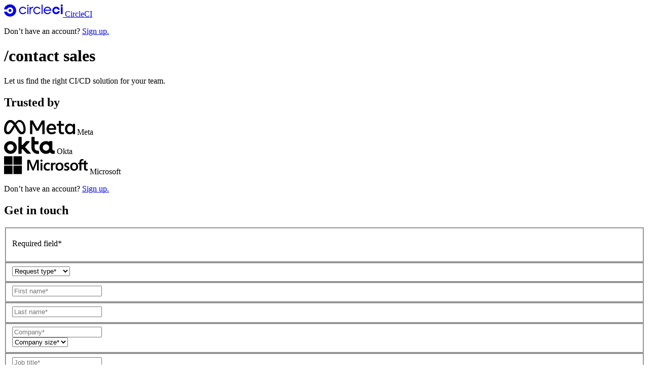

--- FILE ---
content_type: text/html; charset=UTF-8
request_url: https://circleci.com/contact/
body_size: 20956
content:
<!DOCTYPE html>
<html lang="en">
  <head>
    
    <meta charset="utf-8" data-next-head=""/>

    
<meta http-equiv="Content-Security-Policy" content="
  default-src 'self' d3r49iyjzglexf.cloudfront.net dsbai75kcyzl9.cloudfront.net d2qm0z2kzhiwa.cloudfront.net;
  img-src 'self' data: http: https:;
  script-src 'self' d3r49iyjzglexf.cloudfront.net dsbai75kcyzl9.cloudfront.net d2qm0z2kzhiwa.cloudfront.net www2.circleci.com j.6sc.co *.algolianet.com *.algolia.net https://cdn-assets-prod.s3.amazonaws.com/js/preview2/ https://r2d2-inbound-js-store-production.s3.us-east-1.amazonaws.com/065621a0-abdf-4dad-b9b3-28b202628b05/jeeva.js https://s3-us-west-2.amazonaws.com/b2bjsstore/b/LNKLDHM3E2OJ/reb2b.js.gz cdn.amplitude.com https://www.clarity.ms/tag/uet/ tags.clickagy.com https://a.clickcertain.com/px/li/ cdnjs.cloudflare.com/ajax/libs/ dn1f1hmdujj40.cloudfront.net/js/ consent.cookiebot.com consentcdn.cookiebot.com https://www.datadoghq-browser-agent.com googleads.g.doubleclick.net/pagead/ connect.facebook.net www.google.ca/pagead/ www.google.co.jp/pagead/  www.google.co.uk/pagead/ www.google.com/pagead/ https://www.google.com/recaptcha/ www.google.ie/pagead/ www.google-analytics.com www.googleadservices.com/pagead/ www.googletagmanager.com https://boards.greenhouse.io/embed/job_board/js https://www.gstatic.com/recaptcha/ https://b.st-hatena.com/js/bookmark_button.js *.hotjar.com *.hotjar.io https://js.hs-analytics.net/analytics/ https://js.hsadspixel.net/fb.js https://js.hs-banner.com/v2/45466221/banner.js js.hs-scripts.com/45466221.js https://js.hscollectedforms.net/collectedforms.js https://js.hsforms.net/forms/embed/v2.js app.hubspot.com https://js.hubspot.com/web-interactives-embed.js cdn.jsdelivr.net/clipboard.js/ https://cdn.jsdelivr.net/npm/algoliasearch@4.24.0/dist/algoliasearch-lite.umd.js https://cdn.jsdelivr.net/npm/instantsearch.js@4.74.2/dist/instantsearch.production.min.js https://cdn.jsdelivr.net/npm/intl-tel-input@18.1.5/build/js/utils.js https://b-code.liadm.com/lc2.js https://d-code.liadm.com/did-008f.min.js https://i.liadm.com/s/56408 https://www.line-website.com/social-plugins/js/thirdparty/loader.min.js munchkin.marketo.net snap.licdn.com/li.lms-analytics/ in.ml314.com ml314.com cdn.optimizely.com/js/ cdn3.optimizely.com/js/ app.optimizely.com https://master-py3-monolithapp.app.optimizely.com/ https://optimizely.s3.amazonaws.com/js/ platform.twitter.com *.qualified.com a.quora.com https://www.redditstatic.com/ads/pixel.js https://a.remarketstats.com/px/li-co/ cdn.segment.com https://cdn.sprig.com https://tags.srv.stackadapt.com/events.js cookie.sync.usonar.jp cdn.cookie.sync.usonar.jp apis.usonar.jp https://a.usbrowserspeed.com/cs https://opps-widget.getwarmly.com www.youtube.com/iframe_api www.youtube.com/s/player/ https://ws.zoominfo.com/pixel/ 'unsafe-inline' 'unsafe-eval' https://unpkg.com/@highlightjs/ https://js.zi-scripts.com/zi-tag.js https://static.reo.dev;
  style-src 'self' d3r49iyjzglexf.cloudfront.net dsbai75kcyzl9.cloudfront.net d2qm0z2kzhiwa.cloudfront.net www2.circleci.com fonts.googleapis.com www.googletagmanager.com/debug/ https://cdn.jsdelivr.net/npm/instantsearch.css@8.5.1/themes/reset-min.css https://tags.srv.stackadapt.com/sa.css *.qualified.com 'unsafe-inline' https://unpkg.com/@highlightjs/;
  font-src 'self' d3r49iyjzglexf.cloudfront.net dsbai75kcyzl9.cloudfront.net d2qm0z2kzhiwa.cloudfront.net fonts.gstatic.com/s/ *.hotjar.com *.hotjar.io;
  frame-src 'self' www2.circleci.com consentcdn.cookiebot.com bid.g.doubleclick.net https://td.doubleclick.net www.facebook.com https://www.google.com/ www.googletagmanager.com https://boards.greenhouse.io https://b.hatena.ne.jp/entry/button/ https://*.hotjar.com *.hotjar.io https://forms.hsforms.com/ app.hubspot.com https://social-plugins.line.me/widget/ a8188917468.cdn.optimizely.com *.qualified.com platform.twitter.com syndication.twitter.com player.vimeo.com www.youtube.com https://job-boards.greenhouse.io;
  base-uri 'self';
  connect-src 'self' d3r49iyjzglexf.cloudfront.net dsbai75kcyzl9.cloudfront.net d2qm0z2kzhiwa.cloudfront.net https://*.circleci.com/ http://localhost:5338 c.6sc.co https://eps.6sc.co/v3/company/details https://epsilon.6sense.com/v3/company/details https://epsilon-globalaccelerator.6sense.com/v3/company/details https://epsilon-cloudfront.6sense.com/v3/company/details https://ipv6.6sc.co/ https://v.eps.6sc.co/v ib.adnxs.com https://secure.adnxs.com/ *.algolia.net *.algolianet.com https://alocdn.com/c/vn3d8u2u/a/xtarget/p.json https://cdn-assets-prod.s3.amazonaws.com/js/preview2/ api.amplitude.com https://azureatom2.westus3.cloudapp.azure.com:9091/ws/simple/ https://*.browser-intake-datadoghq.com https://aorta.clickagy.com hemsync.clickagy.com/external/ https://cdn.contentful.com/spaces/il1yandlcjgk/environments/master/ https://consentcdn.cookiebot.com/consentconfig/a28b71f3-4d2e-4eac-93bc-34929948dd7d/settings.json https://consentcdn.cookiebot.com/consentconfig/f367f93a-d685-4a2d-8111-1beb2859536e/settings.json *.g.doubleclick.net https://www.facebook.com/tr/ https://opps-api.getwarmly.com/api/sessions/trpc/ https://opps-api.getwarmly.com/api/socketio/ wss://opps-api.getwarmly.com/api/socketio/ https://analytics.google.com/g/ https://google.com/ccm/form-data/ www.google.ca/pagead/ www.google.co.jp/pagead/ www.google.co.uk/pagead/ www.google.com/pagead/ https://google.com/pagead/form-data/ www.google.ie/pagead/ www.google-analytics.com www.googleadservices.com/pagead/ https://www.google.com/ccm/collect *.hotjar.com:* *.hotjar.com *.hotjar.io wss://ws.hotjar.com/api/v2/client/ws https://hubspot-forms-static-embed.s3.amazonaws.com/prod/45466221/ https://forms.hscollectedforms.net/collected-forms/v1/config/json https://forms.hsforms.com/embed/v3/form/45466221/ https://forms.hsforms.com/emailcheck/v1/ https://cta-service-cms2.hubspot.com/web-interactives/public/v1/embed/combinedConfigs https://api.hubapi.com/hs-script-loader-public/v1/config/pixels-and-events/json https://forms-na1.hubspot.com/submissions-validation/v1/validate/ https://pro.ip-api.com/json https://ipapi.co/json *.liadm.com https://px.ads.linkedin.com/attribution_trigger https://px.ads.linkedin.com/wa/ 485-zmh-626.mktoresp.com/webevents/ app.optimizely.com/api/client/ errors.client.optimizely.com/log logx.optimizely.com/v1/events https://master-py3-monolithapp.app.optimizely.com/api/client/ tapi.optimizely.com/api/ *.qualified.com wss://ws.qualified.com wss://ws2.qualified.com/cable https://conversions-config.reddit.com/v1/pixel/error https://pixel-config.reddit.com/pixels/a2_gnjgkmy4996t/config https://www.redditstatic.com/ads/conversions-config/v1/pixel/config/a2_gnjgkmy4996t_telemetry https://api.rollbar.com/api/1/item/ api.segment.io/v1/ cdn.segment.com/v1/ https://cdn.segment.com/analytics-next/bundles/* https://cdn.segment.com/next-integrations/integrations/* https://api.sprig.com https://cdn.sprig.com https://tags.srv.stackadapt.com/sa.jpeg https://tags.srv.stackadapt.com/saq_pxl https://tags.srv.stackadapt.com/js_tracking https://a.usbrowserspeed.com/cs ws.zoominfo.com/pixel/ https://js.zi-scripts.com/unified/v1/master/getSubscriptions https://js.zi-scripts.com/unified/v1/master/logError https://cdn.segment.com/v1/projects/AbgkrgN4cbRhAVEwlzMkHbwvrXnxHh35/settings api.segment.io api.segment.com track.segment.com cdn.segment.com https://api.reo.dev;
  object-src 'none';
  form-action 'self' www.facebook.com/tr/ https://forms.hsforms.com/submissions/v3/public/submit/formsnext/multipart/ platform.twitter.com syndication.twitter.com;
  media-src 'self' d3r49iyjzglexf.cloudfront.net dsbai75kcyzl9.cloudfront.net d2qm0z2kzhiwa.cloudfront.net https://videos.ctfassets.net/il1yandlcjgk/ mediastream: *.qualified.com;
">

    <script id="Cookiebot" src="https://consent.cookiebot.com/uc.js" data-cbid="a28b71f3-4d2e-4eac-93bc-34929948dd7d" type="text/javascript" async></script>
    <meta content="text/html; charset=utf-8" http-equiv="Content-Type">
    <meta content="IE=edge,chrome=1" http-equiv="X-UA-Compatible">
    <meta name="viewport" content="width=device-width, initial-scale=1.0, maximum-scale=1.0, user-scalable=no" data-next-head="" />
    <meta name="mobile-web-app-capable" content="yes" />
    <meta name="apple-mobile-web-app-status-bar-style" content="black" />

    
<script data-cookieconsent="marketing" type="text/plain">
  (function(w,d,s,l,i){w[l]=w[l]||[];w[l].push({'gtm.start':
  new Date().getTime(),event:'gtm.js'});var f=d.getElementsByTagName(s)[0],
  j=d.createElement(s),dl=l!='dataLayer'?'&l='+l:'';j.async=true;j.src=
  '//www.googletagmanager.com/gtm.js?id='+i+dl;f.parentNode.insertBefore(j,f);
  })(window,document,'script','dataLayer','GTM-W9HDVK');
</script>


    <link rel="apple-touch-icon" sizes="180x180" href="https://d2qm0z2kzhiwa.cloudfront.net/assets/apple-touch-icon-ae782d6339f660e1c51fe68f58d7f0bb.png">
<link rel="icon" type="image/png" sizes="512x512" href="https://d2qm0z2kzhiwa.cloudfront.net/assets/android-chrome-512x512-b0a3962c7ec90ae60cb31f99a3fc37b5.png">
<link rel="icon" type="image/png" sizes="192x192" href="https://d2qm0z2kzhiwa.cloudfront.net/assets/android-chrome-192x192-4b4b8e31a8e09d0c50661d56be7abe09.png">
<link rel="icon" type="image/png" sizes="150x150" href="https://d2qm0z2kzhiwa.cloudfront.net/assets/android-chrome-192x192-4b4b8e31a8e09d0c50661d56be7abe09.png">
<link rel="icon" type="image/png" sizes="32x32" href="https://d2qm0z2kzhiwa.cloudfront.net/assets/favicon-32x32-b99b3f32c912ffa11871fca4c1bc9794.png">
<link rel="icon" type="image/png" sizes="16x16" href="https://d2qm0z2kzhiwa.cloudfront.net/assets/favicon-16x16-3753a156e703f3623e04c22092c57784.png">
<link rel="manifest" href="https://circleci.com/site.webmanifest">
<link rel="mask-icon" href="https://d2qm0z2kzhiwa.cloudfront.net/assets/safari-pinned-tab-4b4ee212af4cd7e2665d09761df7f3c8.svg" color="#0055ff">
<link rel="shortcut icon" href="https://d2qm0z2kzhiwa.cloudfront.net/assets/favicon-a4b5df34fe849ecd8018a252dbf89a6c.ico">
<meta name="apple-mobile-web-app-title" content="CircleCI">
<meta name="application-name" content="CircleCI">
<meta name="msapplication-TileColor" content="#161616">
<meta name="msapplication-square150x150logo" content="https://d2qm0z2kzhiwa.cloudfront.net/assets/mstile-150x150-126d37f348480d7ae2b632e3033a2f25.png" />
<meta name="theme-color" content="#ffffff">
    



    











  
    <link rel="alternate" hreflang="x-default" href="https://circleci.com/contact/">
  

  
    
    
    <link rel="alternate" hreflang="en" href="https://circleci.com/contact/">
  
    
    
    <link rel="alternate" hreflang="de" href="https://circleci.com/de/contact/">
  
    
    
    <link rel="alternate" hreflang="es" href="https://circleci.com/es/contact/">
  
    
    
    <link rel="alternate" hreflang="ja" href="https://circleci.com/ja/contact/">
  
    
    
    <link rel="alternate" hreflang="ko" href="https://circleci.com/ko/contact/">
  
    
    
    <link rel="alternate" hreflang="ru" href="https://circleci.com/ru/contact/">
  
    
    
    <link rel="alternate" hreflang="zh" href="https://circleci.com/zh/contact/">
  



    <link rel="preconnect" href="https://fonts.googleapis.com">
    <link rel="preconnect" href="https://fonts.gstatic.com" crossorigin>
    <link href="https://fonts.googleapis.com/css2?family=Inter:wght@100..900&family=Space+Grotesk:wght@300..700&display=swap" rel="stylesheet" />

    
      <link type="text/css" rel="stylesheet" href="https://d2qm0z2kzhiwa.cloudfront.net/assets/morph/main-26bac20b66fb8a3f010892badc0306f1.css" >

    

    

    
  









    











<script type="text/javascript">
  (function () {
    
    window.analyticsPageProperties = {
      pageCategory: "contact",
      pageName:     "default",
      singleEvent:  null,
      layout:       "morph/contact",
      collection: "contact_pages",
      pageContentType: "contact",
    };
  })();

  window.thirdPartyIds = {
    
  };

  window.circleJsConfig = {
    analytics: {
      enable: true
    },
    page: {
      lang: "en"
    },
    env: "production"
  };
</script>

    
<script>
  !function(){var analytics=window.analytics=window.analytics||[];if(!analytics.initialize)if(analytics.invoked)window.console&&console.error&&console.error("Segment snippet included twice.");else{analytics.invoked=!0;analytics.methods=["trackSubmit","trackClick","trackLink","trackForm","pageview","identify","reset","group","track","ready","alias","page","once","off","on"];analytics.factory=function(t){return function(){var e=Array.prototype.slice.call(arguments);e.unshift(t);analytics.push(e);return analytics}};for(var t=0;t<analytics.methods.length;t++){var e=analytics.methods[t];analytics[e]=analytics.factory(e)}analytics.load=function(t){var e=document.createElement("script");e.type="text/javascript";e.async=!0;e.src=("https:"===document.location.protocol?"https://":"http://")+"cdn.segment.com/analytics.js/v1/"+t+"/analytics.min.js";var n=document.getElementsByTagName("script")[0];n.parentNode.insertBefore(e,n)};analytics.SNIPPET_VERSION="3.1.0";}}();
</script>
<script data-cookieconsent="statistics" type="text/plain">
  analytics.load("AbgkrgN4cbRhAVEwlzMkHbwvrXnxHh35");
</script>


    


































<title>Contact us - CircleCI</title>

<meta property="og:title" content="Contact us - CircleCI" />


  <meta name="description" content="Contact CircleCI for enterprise-grade solutions in continuous integration and delivery." />
  <meta property="og:description" content="Contact CircleCI for enterprise-grade solutions in continuous integration and delivery." />






<link rel="canonical" href="https://circleci.com/contact/" />
<meta property="og:url" content="https://circleci.com/contact/" />


  <meta property="og:site_name" content="CircleCI" />







  <meta property="og:type" content="article" />
  <meta property="article:published_time" content="2026-01-23T17:33:48-08:00" />






  
    <meta name="twitter:card" content="summary" />
  

  <meta name="twitter:site" content="@circleci" />

  



  

  

  

  
    <meta name="facebook-domain-verification" content="nnlbym6zbwhtcivy2t5hbes5vvvjpu" />
  




<script type="application/ld+json">

  {
    "@context": "http://schema.org",


    "@type": "BlogPosting",





    "headline": "Contact us",





    "datePublished": "2026-01-23T17:33:48-08:00",



    "description": "Contact CircleCI for enterprise-grade solutions in continuous integration and delivery.",






    "url": "https://circleci.com/contact/"
  }

</script>

<!-- End Jekyll SEO tag -->

    
<link type="text/css" rel="stylesheet" href="https://d2qm0z2kzhiwa.cloudfront.net/assets/morph/customers-status-38ee1382e2d1e6bd15f60d84c061889a.css" >

<script>
!function(){function e(e){document.body.classList.remove("loggedout","loggedin","customer"),document.body.classList.add(e),window.dispatchEvent(new Event("shown."+e))}function o(){var o=getQueryParam("view");"loggedout"==o?e("loggedout"):sessionStorage.getItem("login")?e("loggedin"):"whats-new"==o||localStorage.getItem("is_customer")?e("customer"):e("loggedout")}"loading"===document.readyState?document.addEventListener("DOMContentLoaded",o):o()}();
</script>
<noscript>
  <link type="text/css" rel="stylesheet" href="https://d2qm0z2kzhiwa.cloudfront.net/assets/morph/customers-status_noscript-aff7888814e9a5acc7d9d03df9414784.css" >

</noscript>
    
  </head>
  <body class=" ">
    
<noscript><iframe src="//www.googletagmanager.com/ns.html?id=GTM-W9HDVK"
height="0" width="0" style="display:none;visibility:hidden"></iframe></noscript>



    




<main id="main" class="relative">
  <div class="hidden lg:block bg-morph-midnight absolute top-0 left-0 bottom-0 right-1/2 -mr-36"></div>
  <div class="2xl:container mx-auto flex flex-col lg:flex-row min-h-svh items-stretch lg:px-16 relative">
    <div class="bg-morph-midnight text-white lg:w-[60%] px-8 lg:px-0 relative">
      <div class="lg:pr-14 pt-6 pb-30 lg:pb-40">
        <div class="flex justify-between gap-4">
          <a
            data-analytics-action="click-outer-cta"
            data-analytics-properties='{ "location": "nav", "category": "logo", "cta_text": "circleci" }'
            href="/"
          >
            
<svg class="" width="116" height="25" role="img" aria-label="CircleCI" viewBox="0 0 116 25" xmlns="http://www.w3.org/2000/svg"><path d="m8.87876 12.6691c0-1.5781 1.30334-2.87304 2.89174-2.87304s2.8917 1.29494 2.8917 2.87304c0 1.5782-1.3033 2.8731-2.8917 2.8731-1.6292 0-2.89174-1.2544-2.89174-2.8731zm2.89174-12.018362c-5.66126 0-10.42647 3.844272-11.7705 9.064382v.1214c0 .32368.24437.56648.570196.56648h4.887394c.24437 0 .44801-.1214.52947-.3237 1.0182-2.18515 3.21753-3.68239 5.78344-3.68239 3.5026 0 6.3536 2.83262 6.3536 6.31269 0 3.4801-2.851 6.3127-6.3536 6.3127-2.56591 0-4.76524-1.4972-5.78344-3.6824-.08146-.2023-.2851-.3237-.52947-.3237h-4.887394c-.325826-.0405-.570196.2023-.570196.526v.1214c1.34403 5.2201 6.10924 9.0644 11.7705 9.0644 6.6794 0 12.0963-5.382 12.0963-12.0184 0-6.67688-5.4169-12.058862-12.0963-12.058862zm31.6458 14.851062h-1.6291c-.1222 0-.2036.0404-.2851.1214-.9367 1.4163-2.5659 2.347-4.3986 2.347-2.9732 0-5.3354-2.347-5.3354-5.3011 0-2.95398 2.4029-5.301 5.3354-5.301 1.8327 0 3.4619.93071 4.3986 2.34702.0815.08094.1629.1214.2851.1214h1.6291c.2037 0 .3666-.16186.3666-.36419 0-.04047 0-.1214-.0407-.16187-1.2219-2.42796-3.747-4.08706-6.6387-4.08706-4.1136 0-7.4533 3.31821-7.4533 7.4053 0 4.168 3.3397 7.4457 7.4533 7.4457 2.8917 0 5.4168-1.6591 6.6387-4.087.0407-.0405.0407-.081.0407-.1619 0-.1619-.1629-.3237-.3666-.3237zm4.9689-12.70636c0 .76885-.6517 1.41631-1.4255 1.41631s-1.4255-.64746-1.4255-1.41631c0-.76886.6517-1.41631 1.4255-1.41631.8146.04046 1.4255.64745 1.4255 1.41631zm-.3258 16.59106v-13.75844h-2.1179v13.75844c0 .2023.1629.3642.3665.3642h1.4255c.163 0 .3259-.1619.3259-.3642zm9.2046-14.08217c-2.1586.08093-3.8692 1.13305-4.9689 2.67076v-1.98284c0-.20233-.1629-.36419-.3665-.36419h-1.4255c-.2037 0-.3666.16186-.3666.36419v13.39425c0 .2023.1629.3642.3666.3642h1.4255c.2036 0 .3665-.1619.3665-.3642v-6.7174c0-2.79211 2.1993-5.09867 4.9689-5.26054.2036 0 .3665-.16186.3665-.36419v-1.41631c0-.16187-.1629-.32373-.3665-.32373zm14.1734 10.19747h-1.6291c-.1222 0-.2037.0404-.2851.1214-.9368 1.4163-2.5659 2.347-4.3987 2.347-2.9324 0-5.3354-2.3875-5.3354-5.3011 0-2.91351 2.403-5.301 5.3354-5.301 1.8328 0 3.4619.93071 4.3987 2.34702.0814.08094.1629.1214.2851.1214h1.6291c.2036 0 .3666-.16186.3666-.36419 0-.04047-.0001-.1214-.0408-.16187-1.2218-2.42796-3.747-4.08706-6.6387-4.08706-4.1135 0-7.4533 3.31821-7.4533 7.4053 0 4.087 3.3398 7.4053 7.4533 7.4053 2.8917 0 5.4169-1.6592 6.6387-4.0871.0407-.0405.0408-.0809.0408-.1619-.0408-.1214-.163-.2832-.3666-.2832zm4.2357-14.4464h-1.4254c-.2037 0-.3666.16186-.3666.36419v18.00741c0 .2023.1629.3642.3666.3642h1.4254c.2037 0 .3666-.1619.3666-.3642v-18.00741c0-.20233-.1629-.36419-.3666-.36419zm9.9377 4.20846c-4.1135 0-7.4532 3.31822-7.4532 7.40524 0 4.0871 3.3397 7.4053 7.4532 7.4053 2.8917 0 5.4169-1.6591 6.6387-4.087.0408-.0405.0408-.081.0408-.1619 0-.2023-.1629-.3642-.3666-.3642h-1.6291c-.1222 0-.2036.0405-.2851.1619-.9775 1.4163-2.5659 2.3065-4.3987 2.3065-2.688 0-4.9281-1.9828-5.2946-4.5726h12.3814c.2036 0 .3258-.1619.3665-.3238 0-.1214 0-.2428 0-.3642 0-4.08702-3.3397-7.40524-7.4533-7.40524zm-5.1317 6.02944c.6109-2.22563 2.688-3.88474 5.1317-3.88474s4.5209 1.65911 5.1318 3.88474zm33.2339-10.602096c-1.181 0-2.118.930716-2.118 2.104236 0 1.17351.937 2.10423 2.118 2.10423s2.118-.93072 2.118-2.10423c0-1.13305-.937-2.104236-2.118-2.104236zm1.752 4.936856v13.75844c0 .2023-.163.3642-.367.3642h-2.851c-.204 0-.366-.1619-.366-.3642v-13.75844zm-12.789 14.44634c3.462 0 6.394-2.3875 7.209-5.5843 0-.0405 0-.0405 0-.0809 0-.2023-.163-.3642-.367-.3642h-3.014c-.162 0-.285.0809-.325.2023-.611 1.3354-1.955 2.2661-3.544 2.2661-2.158 0-3.9097-1.74-3.9097-3.8847s1.7517-3.88476 3.9097-3.88476c1.589 0 2.933.93072 3.544 2.26606.04.1214.163.2024.325.2024h3.014c.204 0 .367-.1619.367-.3642 0-.0405 0-.0405 0-.081-.815-3.19677-3.747-5.58427-7.209-5.58427-4.1136 0-7.4533 3.31821-7.4533 7.40527 0 4.2085 3.3397 7.4862 7.4533 7.4862z" fill="currentColor"/></svg>
            <span class="sr-only">CircleCI</span>
          </a>
          <div class="customers-status lg:hidden text-small text-right text-body-light" data-search-omit>
            <p class="customers-status-unknown">Don’t have an account? <a href="https://circleci.com/signup/" data-analytics-action="click-outer-cta" data-analytics-properties='{ "category": "signup", "location": "top nav" }' class="lg:text-blue-500">Sign up.</a></p>
            <p class="noncustomers-only">Don’t have an account? <a href="https://circleci.com/signup/" data-analytics-action="click-outer-cta" data-analytics-properties='{ "category": "signup", "location": "top nav" }' class="lg:text-blue-500">Sign up.</a></p>
            <p class="customers-only">Already have an account? <a href="https://circleci.com/vcs-authorize/" data-analytics-action="authentication-button" data-analytics-properties='{ "button": "login", "category": "login", "location": "top nav" }' class="lg:text-blue-500">Log in.</a></p>
          </div>
        </div>
        <h1 class="type-mega-small mt-30 mb-14 lowercase">/contact sales</h1>
        <p class="type-h2 mb-14">Let us find the right CI/CD solution for your team.</p>
        

<h2 class="type-p mb-6">Trusted by</h2>



<div class="flex flex-col sm:flex-row sm:flex-wrap gap-x-20 gap-y-10 sm:items-center">
  
  
  
    
    
    
      
      
      
      
      
        <div class="nth-4:sm:hidden nth-4:xl:block nth-5:sm:hidden nth-5:2xl:block">
          <svg class="" viewBox="0 0 400 80.773" width="140" height="30"><g fill-rule="evenodd" fill="currentColor"><path d="M83.54.253c-4.672.731-12.362 5.431-15.47 9.456-.176.227-1.188 1.417-2.25 2.644-1.75 2.024-3.487 4.298-3.487 4.567 0 .058.998 1.469 2.216 3.135a427.315 427.315 0 0 1 3.009 4.153c.958 1.36.764 1.369 1.773-.083a76.219 76.219 0 0 1 2.158-3.008c.465-.623.844-1.175.844-1.227 0-.178 3.294-3.805 4.48-4.932 1.182-1.124 3.743-2.846 4.85-3.262 3.567-1.339 6.634-1.247 10.262.308.41.175.793.315.85.31.057-.005.15.062.206.149.056.086.365.291.686.455 5.252 2.679 11.199 12.274 13.581 21.915a87.9 87.9 0 0 1 1.664 8.334c1.674 11.082.32 19.862-3.483 22.583-.256.183-.57.432-.697.553-1.089 1.036-5.768 1.194-7.605.256-.251-.128-.493-.233-.538-.233-.045-.001-.281-.187-.526-.414-.245-.226-.54-.412-.657-.412-.116 0-.237-.063-.267-.139-.031-.077-.444-.483-.919-.901-.474-.419-.827-.797-.784-.841.044-.043-.224-.319-.595-.613s-.674-.599-.674-.679c0-.08-.169-.329-.375-.554-.546-.594-.8-.921-.793-1.021.018-.248-.573-.919-.81-.921-.208-.002-.221-.036-.055-.14.16-.102.061-.257-.375-.59-.326-.248-.592-.552-.592-.675s-.121-.27-.268-.326c-.147-.057-.227-.208-.178-.336.126-.328-.437-.815-.671-.581-.128.128-.216.12-.307-.028-.087-.14-.059-.164.086-.074.144.089.187.056.13-.099-.046-.128-.158-.217-.248-.198-.09.018-.143-.15-.119-.375.025-.225-.022-.409-.105-.409-.082 0-.14.169-.127.375.013.206-.129.825-.315 1.375s-.387 1.332-.448 1.737c-.225 1.506-2.798 6.291-3.994 7.43-.289.275-.742.791-1.006 1.147-.265.356-.695.769-.955.917-.562.319-.593.449-.137.569.186.048.327.151.313.227-.066.379.044.518.349.438.221-.058.333-.005.333.157 0 .44.54 1.336.854 1.419.17.044.268.147.218.228-.051.081-.012.148.085.148s.176.114.176.253c0 .14.188.339.417.444.229.104.417.278.417.386 0 .184 1.718 1.853 1.776 1.725.015-.032.189.148.387.4.199.252.454.458.568.458.113 0 .426.23.695.511.732.763 3.17 2.167 5.574 3.209.712.309 2.294.716 3.416.88 1.1.16 7.504.184 8.25.03.321-.066.809-.164 1.084-.217 1.736-.337 5.206-1.841 5.745-2.49.117-.141.289-.256.383-.256 1.003 0 4.771-4.307 6.415-7.333.699-1.288 2.29-5.473 2.137-5.625-.047-.047-.02-.207.059-.356.199-.372.964-4.611 1.162-6.436.405-3.733-.072-15.221-.729-17.583-.039-.138-.117-.663-.175-1.167a18.873 18.873 0 0 0-.276-1.667 25.255 25.255 0 0 1-.249-1.25c-.372-2.336-3.22-11.138-3.883-12-.071-.091-.281-.579-.468-1.083-1.14-3.08-4.985-9.368-7.388-12.083C100.596 2.383 92.462-1.141 83.54.253M53.996 28.875c-.193.446-.105.309-2.413 3.784-1.008 1.519-2.096 3.197-2.416 3.729-.321.533-1.366 2.144-2.321 3.582-1.528 2.298-3.536 5.469-4.082 6.447-.102.183-.804 1.258-1.558 2.389-.755 1.132-1.373 2.077-1.373 2.102 0 .123-2.236 3.419-3.888 5.73a1480.493 1480.493 0 0 0-2.281 3.195c-.228.321-.457.621-.509.667-.052.046-.611.683-1.241 1.417-5.575 6.485-12.089 7.207-15.971 1.77-.517-.725-1.302-2.222-1.256-2.397.006-.022-.105-.34-.245-.707-.255-.662-.681-2.649-.876-4.083-.123-.897-.121-7.518.002-8.144.047-.242.131-.964.186-1.606a41.96 41.96 0 0 1 .337-2.917c.035-.229.112-.904.171-1.5.059-.596.177-1.169.262-1.274.085-.105.143-.255.129-.333a.5.5 0 0 1 .008-.226c.018-.046.065-.271.103-.5.131-.785.193-1.083.227-1.083.051 0 .162-.605.207-1.125.022-.252.092-.459.155-.459.064 0 .074-.161.022-.359-.058-.22-.029-.319.075-.255.104.065.137-.062.085-.332-.064-.335-.029-.409.149-.316.128.066.101.013-.059-.119-.288-.236-.416-.548-.159-.389.073.045.242.005.375-.09.198-.139.188-.154-.049-.077-.161.051-.292.024-.292-.06 0-.189-.658-.297-2.483-.406-1.757-.105-6.494-.84-8.298-1.287-1.335-.331-2.171-.303-1.944.064.074.12.011.144-.184.069-.237-.091-.28-.047-.212.214.047.18.028.35-.041.377-.07.027-.183.228-.25.446-.079.253-.063.358.045.291.102-.063.135.028.083.227-.048.183-.138.301-.2.262-.061-.038-.129.094-.149.294-.042.412-.162 1.03-.2 1.03-.025 0-.086.244-.25 1-.04.183-.112.595-.16.916-.048.321-.2 1.184-.338 1.917-.384 2.037-.407 2.219-.513 3.917-.054.871-.133 1.771-.174 2-.21 1.158-.262 8.574-.073 10.5.37 3.781.358 3.7.913 6.051 2.086 8.828 7.629 14.889 15.521 16.971 1.567.413 7.85.58 9.74.258 5.259-.894 10.452-4.521 15.334-10.713 1.082-1.371 3.166-4.257 3.166-4.383 0-.086.063-.182.139-.212.18-.072 3.195-4.633 3.195-4.833 0-.085.077-.244.171-.355.094-.11.382-.538.64-.951.258-.413.781-1.237 1.163-1.832.381-.595.692-1.17.692-1.278 0-.107.065-.221.144-.251.078-.031.407-.543.729-1.139a172.416 172.416 0 0 1 3.005-5.333c.403-.688.783-1.363.845-1.5a9.17 9.17 0 0 1 .425-.75c.341-.548 3.019-5.284 3.019-5.34 0-.019.413-.722.917-1.562 1.213-2.022 1.51-1.179-2.629-7.473-2.635-4.008-2.979-4.391-3.292-3.667m27.3 40.931c.118.353-.207.191-.541-.27l-.329-.453.403.265c.221.145.432.351.467.458"></path><path d="M31.083.249c-3.414.464-8.012 2.472-11.166 4.876-3.164 2.412-8.181 7.807-9.519 10.236-.118.214-.768 1.327-1.445 2.472-1.262 2.136-2.223 3.968-2.624 5-.125.321-.272.621-.328.667-.331.271-3.71 9.963-3.559 10.207.043.07.153.126.244.126.092 0 .124-.069.071-.154-.21-.341.669-.357 1.962-.036 1.804.447 6.541 1.182 8.298 1.287 2.24.134 2.517.201 2.397.579-.057.178-.028.324.063.324.108 0 .112.189.011.541-.085.297-.155.61-.155.694 0 .205.221-.023.273-.281.137-.679.222-.977.329-1.149.082-.134.021-.16-.199-.083-.31.109-.309.105.004-.138.178-.138.263-.25.189-.25-.074 0-.011-.188.139-.417.15-.229.215-.418.144-.419-.071-.002-.045-.058.057-.125.293-.193.487-.942.207-.798-.124.064-.096.01.063-.12.159-.131.316-.38.349-.554a5.37 5.37 0 0 1 .27-.817c.115-.275.226-.575.248-.667.059-.253.433-1.107.73-1.667.146-.275.241-.5.211-.5-.098 0 1.827-4.117 1.987-4.25.055-.046.346-.524.646-1.063.301-.539.691-1.134.867-1.323.176-.189.32-.438.32-.553 0-.116.098-.271.219-.344.121-.073.637-.696 1.147-1.383C24.651 18.66 26.77 16.5 27.13 16.5c.054 0 .441-.284.859-.631 2.389-1.981 6.377-2.86 9.589-2.113.507.118.922.174.922.125 0-.049.094-.014.208.077.115.091.509.259.875.374.367.115.911.355 1.209.535.298.18.541.28.541.223 0-.056.164.05.365.237.201.187.438.34.527.34.255 0 2.508 1.745 3.722 2.883 1.599 1.498 1.9 1.806 2.638 2.704.366.445.797.945.958 1.112.279.289.535.61 2.748 3.446.528.675 1.118 1.5 1.312 1.833.194.333.517.68.717.772.618.283 6.513 9.384 6.513 10.056 0 .198.075.36.167.36.092 0 .167.094.167.209 0 .114.376.771.836 1.458.459.688.998 1.587 1.196 2 .199.413.412.788.475.833.062.046.245.346.406.667.162.321.387.696.502.833.114.138.395.588.624 1A64.1 64.1 0 0 0 66.508 48c.848 1.356 1.631 2.704 1.985 3.417.092.183.412.726.712 1.206s1.479 2.43 2.621 4.333c1.927 3.211 4.395 7.017 4.676 7.211.067.045.372.495.678 1 .825 1.357 1.664 2.5 1.836 2.5.083 0 .134.056.113.125-.02.068.193.438.474.822l.512.697.506-.308c.279-.169.721-.596.982-.947.261-.352.711-.864 1-1.139 1.196-1.139 3.769-5.924 3.994-7.43.061-.405.262-1.187.448-1.737s.328-1.169.315-1.375c-.013-.206.045-.375.127-.375.083 0 .13.184.105.409-.024.225.029.393.119.375.09-.019.202.07.248.198.057.155.014.188-.13.099-.143-.089-.173-.066-.09.068.087.141.186.149.333.027.115-.095.257-.125.316-.066s-.023.206-.182.327c-.161.122-.201.221-.091.224a.383.383 0 0 0 .303-.164.204.204 0 0 1 .282-.059c.247.152-1.103-1.817-1.432-2.09-.148-.122-.268-.293-.268-.38 0-.087-.225-.485-.5-.885-.275-.399-.5-.803-.5-.896 0-.094-.094-.23-.208-.304-.115-.073-.381-.477-.592-.897-.211-.42-.6-1.001-.866-1.291-.265-.291-.443-.528-.397-.528.047 0-.069-.218-.259-.484-.19-.267-.345-.563-.345-.659 0-.096-.097-.234-.217-.307-.12-.074-.363-.422-.542-.775-.606-1.199-.653-1.275-.78-1.275-.07 0-.127-.113-.127-.25 0-.138-.08-.25-.177-.25-.097 0-.135-.068-.084-.15.051-.082-.093-.326-.32-.542-.228-.215-.415-.506-.416-.645-.002-.14-.266-.653-.587-1.14-.321-.487-.583-.95-.583-1.03 0-.079-.098-.203-.217-.277-.12-.073-.348-.396-.508-.716-.435-.872-1.29-2.236-1.475-2.352-.089-.056-.137-.131-.107-.167.031-.036-.127-.365-.351-.731-.223-.367-.411-.705-.418-.75-.007-.046-.085-.196-.174-.334-.09-.137-.276-.443-.415-.679-.138-.237-.687-1.137-1.219-2a273.923 273.923 0 0 1-1.167-1.904c-.109-.183-.245-.371-.301-.417-.057-.046-.353-.533-.658-1.083-.306-.55-.648-1.057-.76-1.126-.113-.07-.291-.388-.397-.709-.106-.32-.261-.582-.346-.582-.084 0-.155-.093-.156-.208-.001-.115-.15-.396-.331-.625-.824-1.046-1.819-2.723-1.716-2.894.063-.106-.005-.094-.154.027-.233.189-.371.071-1.066-.916a404.823 404.823 0 0 0-3.015-4.162c-1.218-1.666-2.216-3.142-2.216-3.28 0-.138-.093-.35-.208-.471a13.208 13.208 0 0 1-.649-.804 25.907 25.907 0 0 0-1.334-1.542 67.593 67.593 0 0 1-1.559-1.739c-1.189-1.393-4.845-4.899-6.166-5.912-.275-.212-.525-.442-.556-.513-.031-.071-.125-.087-.209-.035-.083.052-.152.025-.152-.059 0-.135-1.714-1.367-1.902-1.367-.041 0-.535-.306-1.098-.68-.957-.635-3.564-1.94-4.154-2.078-.144-.034-.75-.244-1.346-.467C41.199.436 39.371.183 35.667.093c-1.914-.046-3.49.008-4.584.156M14.398 41.238c-.05.131-.063.412-.029.625.046.285.084.222.146-.238.088-.647.042-.8-.117-.387m74.269 16.601c0 .094.112.215.25.267.137.053.25.189.25.303 0 .226.526.758.75.758.078 0-.013-.169-.2-.375a4.28 4.28 0 0 1-.535-.75c-.199-.385-.515-.51-.515-.203m4.683 5.869c.039.023.408.342.819.709l.748.666-.659-.708c-.363-.39-.731-.708-.82-.708-.088 0-.128.018-.088.041m-12.777 5.609c.062.101.029.183-.073.183s-.14.075-.083.167c.15.243.455.204.33-.042-.058-.115.012-.064.156.113.143.176.306.275.362.219.144-.144-.058-.424-.461-.639-.249-.134-.313-.134-.231-.001M81 70.333c0 .092.063.167.14.167.077 0 .23.197.339.438.11.241.249.39.308.331s.019-.197-.09-.305a.81.81 0 0 1-.197-.497c0-.165-.113-.3-.25-.3-.138 0-.25.075-.25.166"></path><path d="M146.667 40.917v38.416h12.665l.043-28.922.042-28.923 1.071 1.964a97.509 97.509 0 0 0 1.68 2.965c.335.55 1.192 2.087 1.905 3.416a352.436 352.436 0 0 0 3.085 5.584 629.146 629.146 0 0 1 3.343 6c.854 1.558 1.68 3.021 1.836 3.25.155.229.905 1.579 1.666 3 .761 1.42 2.083 3.798 2.936 5.282.854 1.485 1.648 2.917 1.765 3.182.117.266.813 1.545 1.546 2.842l1.333 2.359 6.003.001h6.003l1.806-3.208c4.597-8.172 6.505-11.6 6.841-12.292.2-.412.671-1.275 1.047-1.916 1.215-2.075 3.498-6.148 3.829-6.834.178-.366 1.286-2.353 2.464-4.415 1.177-2.061 2.223-3.937 2.324-4.169.101-.232 1.008-1.868 2.017-3.637l1.833-3.215.042 28.843.042 28.843h12.833V2.5H213.23l-.589 1.208c-.324.665-1.513 2.821-2.642 4.792-1.13 1.971-2.203 3.921-2.385 4.333a12.695 12.695 0 0 1-.699 1.334c-.477.756-3.224 5.646-3.84 6.833-.261.504-1.262 2.304-2.223 4a275.49 275.49 0 0 0-2.767 5 348.599 348.599 0 0 1-3.052 5.526c-1.118 1.985-2.033 3.649-2.033 3.697 0 .047-.871 1.611-1.935 3.473-1.064 1.863-2.231 3.977-2.594 4.698l-.66 1.311-.431-.811c-.237-.446-1.22-2.198-2.186-3.894-.965-1.696-1.938-3.458-2.161-3.916-.224-.458-1.363-2.522-2.531-4.587-1.168-2.064-2.332-4.165-2.585-4.667-.253-.502-1.229-2.263-2.167-3.913-.939-1.65-2.102-3.75-2.585-4.667-.483-.917-1.43-2.624-2.103-3.794a158.662 158.662 0 0 1-2.175-3.917 325.227 325.227 0 0 0-2.968-5.372c-1.11-1.971-2.273-4.071-2.584-4.667a69.536 69.536 0 0 0-.825-1.541l-.26-.457-7.792-.001-7.791-.001v38.417M308.444 5.278c-.061.061-.111 3.847-.111 8.414v8.304l-5.708.043-5.708.044v10.334l5.708.044 5.708.043.001 14.29c.001 17.568.116 19.239 1.595 23.172 2.304 6.126 7.338 9.731 14.717 10.541 3.558.39 9.331-.071 12.336-.986l.935-.285.044-5.201.044-5.202h-.421c-.232 0-1.151.125-2.044.277-5.274.897-10.653.074-12.383-1.896-2.28-2.597-2.49-4.428-2.49-21.672V32.5H338V22h-17.333V5.167h-6.056c-3.33 0-6.105.05-6.167.111m-45.277 15.559c-14.612 1.982-24 13.705-24 29.968 0 19.868 14.523 32.293 34.615 29.613 6.566-.875 12.471-3.477 17.599-7.751 1.384-1.154 1.443-.876-.756-3.547a659.75 659.75 0 0 1-3.292-4.031c-1.476-1.828-1.739-1.99-2.266-1.399-1.93 2.166-6.449 4.652-9.953 5.475-11.395 2.678-20.299-2.089-22.865-12.239l-.382-1.509 21.006-.043 21.006-.042-.095-4.208c-.375-16.596-7.635-27.153-20.616-29.979-1.787-.389-7.996-.58-10.001-.308m103.416-.065c-4.949.739-8.671 2.216-12.166 4.826-15.48 11.56-14.931 40.285.974 50.926 10.432 6.979 24.279 5.314 31.988-3.846l.621-.738V79.333h12V22h-12V28.659l-1.76-1.741c-3.069-3.035-5.576-4.413-10.24-5.628-1.877-.488-7.533-.8-9.417-.518m-95.756 11.08c4.468 1.138 7.977 4.426 9.465 8.869.535 1.597 1.19 4.852 1.013 5.03-.047.046-6.689.065-14.761.042l-14.677-.043.388-1.534c2.36-9.337 10.136-14.514 18.572-12.364m105.59.462c4.281 1.053 7.837 3.65 10.041 7.334 1.319 2.206 1.232 1.353 1.175 11.438l-.05 8.669-.833 1.493c-5.189 9.302-19.682 11.064-26.403 3.21-3.933-4.596-5.404-12.275-3.795-19.806 1.949-9.118 10.744-14.581 19.865-12.338"></path></g></svg>
          <span class="sr-only">Meta</span>
        </div>
      
    
  
    
    
    
      
      
      
      
      
        <div class="nth-4:sm:hidden nth-4:xl:block nth-5:sm:hidden nth-5:2xl:block">
          <svg class="" width="100" height="34" viewBox="0 0 100 34" fill="none" xmlns="http://www.w3.org/2000/svg">
<path d="M12.6101 8.5432C5.70456 8.5432 0 14.1477 0 21.1533C0 28.0588 5.60448 33.7634 12.6101 33.7634C19.5156 33.7634 25.2202 28.1589 25.2202 21.1533C25.2202 14.1477 19.5156 8.5432 12.6101 8.5432ZM12.6101 27.4583C9.10729 27.4583 6.30504 24.6561 6.30504 21.1533C6.30504 17.6505 9.10729 14.8482 12.6101 14.8482C16.1129 14.8482 18.9151 17.6505 18.9151 21.1533C18.9151 24.6561 16.1129 27.4583 12.6101 27.4583ZM34.7278 25.3567C34.7278 24.3559 35.9287 23.8554 36.6293 24.556L45.036 33.263C45.1361 33.3631 45.2362 33.4631 45.4363 33.5632C45.5364 33.5632 45.7366 33.5632 45.9367 33.5632H51.6413C52.6421 33.5632 52.9424 32.3623 52.442 31.7618L43.0344 22.2542L42.534 21.7538C41.4331 20.4527 41.5332 19.9523 42.8343 18.6513L50.3403 10.3446C50.8407 9.74416 50.5404 8.5432 49.4396 8.5432H44.3355C44.1353 8.5432 43.9351 8.5432 43.8351 8.5432C43.5348 8.64328 43.4347 8.74336 43.3347 8.84344C43.3347 8.84344 39.1313 13.347 36.6293 16.0492C35.9287 16.8498 34.7278 16.2494 34.7278 15.2486V1.13728C34.7278 0.436715 34.1273 0.136475 33.6269 0.136475H29.4235C28.723 0.136475 28.3227 0.636875 28.3227 1.0372V32.7626C28.3227 33.4631 28.9231 33.6633 29.4235 33.6633H33.6269C34.2274 33.6633 34.7278 33.1629 34.7278 32.6625V32.3623V25.3567ZM69.0552 32.5624L68.6549 28.3591C68.5548 27.7586 68.0544 27.3583 67.454 27.4583L66.4532 27.5584C63.0504 27.5584 60.3483 24.9563 60.2482 21.6537V16.1493C60.2482 15.4487 60.7486 14.9483 61.4492 14.9483H67.0536C67.454 14.9483 68.0544 14.6481 68.0544 13.8474V9.84424C68.0544 9.0436 67.554 8.64328 67.1537 8.64328H61.5492C60.9488 8.64328 60.3483 8.14288 60.3483 7.5424V1.13728C60.3483 0.736955 60.048 0.136475 59.2474 0.136475H55.044C54.5436 0.136475 54.0432 0.436715 54.0432 1.13728V21.6537C54.2434 28.4591 59.7478 33.8635 66.6533 33.8635C67.2538 33.8635 67.7542 33.8635 68.3547 33.7634C68.6549 33.5632 69.0552 33.0628 69.0552 32.5624ZM99.2794 27.2582C95.6765 27.2582 95.1761 25.9571 95.1761 21.2534V9.64408C95.1761 9.24376 94.8759 8.5432 94.0753 8.5432H89.8719C89.3715 8.5432 88.771 8.94352 88.771 9.64408V10.1445C86.9696 9.14368 84.8679 8.5432 82.5661 8.5432C75.6605 8.5432 69.956 14.1477 69.956 21.1533C69.956 28.0588 75.5604 33.7634 82.466 33.7634C82.466 33.7634 82.466 33.7634 82.5661 33.7634C85.6685 33.7634 88.5709 32.6625 90.7726 30.761C91.9736 32.5624 93.8751 33.7634 96.7774 33.7634C97.2778 33.7634 99.98 33.8635 99.98 32.5624V28.0588C100.08 27.6585 99.6797 27.2582 99.2794 27.2582ZM82.6661 27.4583C79.1633 27.4583 76.3611 24.6561 76.3611 21.1533C76.3611 17.6505 79.1633 14.8482 82.6661 14.8482C86.1689 14.8482 88.9712 17.6505 88.9712 21.1533C88.8711 24.6561 86.0689 27.4583 82.6661 27.4583Z" fill="currentColor"/>
</svg>

          <span class="sr-only">Okta</span>
        </div>
      
    
  
    
    
    
      
      
      
      
      
        <div class="nth-4:sm:hidden nth-4:xl:block nth-5:sm:hidden nth-5:2xl:block">
          
<svg class="" version="1.1" xmlns="http://www.w3.org/2000/svg" width="165" height="36" viewBox="0 0 337.6 72">
<g fill="currentColor">
<path d="M140.4,14.4v43.2h-7.5V23.7h-0.1l-13.4,33.9h-5l-13.7-33.9h-0.1v33.9h-6.9V14.4h10.8l12.4,32h0.2l13.1-32H140.4 z M146.6,17.7c0-1.2,0.4-2.2,1.3-3c0.9-0.8,1.9-1.2,3.1-1.2c1.3,0,2.4,0.4,3.2,1.2s1.3,1.8,1.3,3c0,1.2-0.4,2.2-1.3,3 c-0.9,0.8-1.9,1.2-3.2,1.2s-2.3-0.4-3.1-1.2C147.1,19.8,146.6,18.8,146.6,17.7z M154.7,26.6v31h-7.3v-31H154.7z M176.8,52.3 c1.1,0,2.3-0.2,3.6-0.8c1.3-0.5,2.5-1.2,3.6-2v6.8c-1.2,0.7-2.5,1.2-4,1.5c-1.5,0.3-3.1,0.5-4.9,0.5c-4.6,0-8.3-1.4-11.1-4.3 c-2.9-2.9-4.3-6.6-4.3-11c0-5,1.5-9.1,4.4-12.3c2.9-3.2,7-4.8,12.4-4.8c1.4,0,2.8,0.2,4.1,0.5c1.4,0.3,2.5,0.8,3.3,1.2v7 c-1.1-0.8-2.3-1.5-3.4-1.9c-1.2-0.4-2.4-0.7-3.6-0.7c-2.9,0-5.2,0.9-7,2.8s-2.6,4.4-2.6,7.6c0,3.1,0.9,5.6,2.6,7.3 C171.6,51.4,173.9,52.3,176.8,52.3z M204.7,26.1c0.6,0,1.1,0,1.6,0.1s0.9,0.2,1.2,0.3v7.4c-0.4-0.3-0.9-0.6-1.7-0.8 s-1.6-0.4-2.7-0.4c-1.8,0-3.3,0.8-4.5,2.3s-1.9,3.8-1.9,7v15.6h-7.3v-31h7.3v4.9h0.1c0.7-1.7,1.7-3,3-4 C201.2,26.6,202.8,26.1,204.7,26.1z M207.9,42.6c0-5.1,1.5-9.2,4.3-12.2c2.9-3,6.9-4.5,12-4.5c4.8,0,8.6,1.4,11.3,4.3 s4.1,6.8,4.1,11.7c0,5-1.5,9-4.3,12c-2.9,3-6.8,4.5-11.8,4.5c-4.8,0-8.6-1.4-11.4-4.2C209.3,51.3,207.9,47.4,207.9,42.6z M215.5,42.3c0,3.2,0.7,5.7,2.2,7.4s3.6,2.6,6.3,2.6c2.6,0,4.7-0.8,6.1-2.6c1.4-1.7,2.1-4.2,2.1-7.6c0-3.3-0.7-5.8-2.1-7.6 c-1.4-1.7-3.5-2.6-6-2.6c-2.7,0-4.7,0.9-6.2,2.7C216.2,36.5,215.5,39,215.5,42.3z M250.5,34.8c0,1,0.3,1.9,1,2.5 c0.7,0.6,2.1,1.3,4.4,2.2c2.9,1.2,5,2.5,6.1,3.9c1.2,1.5,1.8,3.2,1.8,5.3c0,2.9-1.1,5.2-3.4,7c-2.2,1.8-5.3,2.6-9.1,2.6 c-1.3,0-2.7-0.2-4.3-0.5c-1.6-0.3-2.9-0.7-4-1.2v-7.2c1.3,0.9,2.8,1.7,4.3,2.2c1.5,0.5,2.9,0.8,4.2,0.8c1.6,0,2.9-0.2,3.6-0.7 c0.8-0.5,1.2-1.2,1.2-2.3c0-1-0.4-1.8-1.2-2.6c-0.8-0.7-2.4-1.5-4.6-2.4c-2.7-1.1-4.6-2.4-5.7-3.8s-1.7-3.2-1.7-5.4 c0-2.8,1.1-5.1,3.3-6.9c2.2-1.8,5.1-2.7,8.6-2.7c1.1,0,2.3,0.1,3.6,0.4s2.5,0.6,3.4,0.9V34c-1-0.6-2.1-1.2-3.4-1.7 c-1.3-0.5-2.6-0.7-3.8-0.7c-1.4,0-2.5,0.3-3.2,0.8C250.9,33.1,250.5,33.8,250.5,34.8z M266.9,42.6c0-5.1,1.5-9.2,4.3-12.2 c2.9-3,6.9-4.5,12-4.5c4.8,0,8.6,1.4,11.3,4.3s4.1,6.8,4.1,11.7c0,5-1.5,9-4.3,12c-2.9,3-6.8,4.5-11.8,4.5c-4.8,0-8.6-1.4-11.4-4.2 C268.4,51.3,266.9,47.4,266.9,42.6z M274.5,42.3c0,3.2,0.7,5.7,2.2,7.4s3.6,2.6,6.3,2.6c2.6,0,4.7-0.8,6.1-2.6 c1.4-1.7,2.1-4.2,2.1-7.6c0-3.3-0.7-5.8-2.1-7.6c-1.4-1.7-3.5-2.6-6-2.6c-2.7,0-4.7,0.9-6.2,2.7C275.3,36.5,274.5,39,274.5,42.3z M322.9,32.6h-10.9v25h-7.4v-25h-5.2v-6h5.2v-4.3c0-3.2,1.1-5.9,3.2-8s4.8-3.1,8.1-3.1c0.9,0,1.7,0.1,2.4,0.1s1.3,0.2,1.8,0.4v6.3 c-0.2-0.1-0.7-0.3-1.3-0.5c-0.6-0.2-1.3-0.3-2.1-0.3c-1.5,0-2.7,0.5-3.5,1.4c-0.8,0.9-1.2,2.4-1.2,4.2v3.7h10.9v-7l7.3-2.2v9.2h7.4 v6h-7.4v14.5c0,1.9,0.4,3.2,1,4c0.7,0.8,1.8,1.2,3.3,1.2c0.4,0,0.9-0.1,1.5-0.3c0.6-0.2,1.1-0.4,1.5-0.7v6c-0.5,0.3-1.2,0.5-2.3,0.7 c-1.1,0.2-2.1,0.3-3.2,0.3c-3.1,0-5.4-0.8-6.9-2.4c-1.5-1.6-2.3-4.1-2.3-7.4L322.9,32.6L322.9,32.6z"/>
<rect width="34.2" height="34.2"/>
<rect x="37.8" width="34.2" height="34.2"/>
<rect y="37.8" width="34.2" height="34.2"/>
<rect x="37.8" y="37.8" width="34.2" height="34.2"/>
</g>
</svg>

          <span class="sr-only">Microsoft</span>
        </div>
      
    
  
</div>
      </div>
    </div>
    <div class="lg:w-[40%] px-8 lg:px-0">
      <div class="lg:pl-24 py-30 lg:pt-5 lg:pb-40">
        <div class="customers-status hidden lg:block text-small text-right" data-search-omit>
          <p class="customers-status-unknown">Don’t have an account? <a href="https://circleci.com/signup/" data-analytics-action="click-outer-cta" data-analytics-properties='{ "category": "signup", "location": "top nav" }' class="lg:text-blue-500">Sign up.</a></p>
          <p class="noncustomers-only">Don’t have an account? <a href="https://circleci.com/signup/" data-analytics-action="click-outer-cta" data-analytics-properties='{ "category": "signup", "location": "top nav" }' class="lg:text-blue-500">Sign up.</a></p>
          <p class="customers-only">Already have an account? <a href="https://circleci.com/vcs-authorize/" data-analytics-action="authentication-button" data-analytics-properties='{ "button": "login", "category": "login", "location": "top nav" }' class="lg:text-blue-500">Log in.</a></p>
        </div>

        <h2 class="type-p font-bold text-morph-terminal lg:mt-16 mb-2">Get in touch</h2>
        <div id="contact-form">
          <div class="not-prose">
  <script charset="utf-8" type="text/javascript" src="https://js.hsforms.net/forms/embed/v2.js"></script>
  <script>
    hbspt.forms.create({
      region: "na1",
      portalId: "45466221",
      formId: "154d8008-a66d-41a1-9228-1ab5a3343220",
      onFormReady: function ($form) {
        const hubspotStyles = document.querySelector('[id^="hs-form-style154d8008-a66d-41a1-9228-1ab5a3343220"]');
        if (hubspotStyles) {
          hubspotStyles.remove();
        }
      }
    });
  </script>
</div>
        </div>
      </div>
    </div>
  </div>
  <div class="hidden lg:block absolute bottom-0 left-1/2 ml-6 h-36 overflow-hidden">
    <div class="rotate-180 text-morph-engineer-tears">
      <svg width="184" height="184" viewBox="0 0 184 184" fill="none" xmlns="http://www.w3.org/2000/svg">
<path fill-rule="evenodd" clip-rule="evenodd" d="M80 121C71.1634 121 64 128.163 64 137L64 168C64 176.837 56.8365 184 48 184L16 184C7.16344 184 -8.39824e-07 176.837 -6.99382e-07 168L-1.90798e-07 136C-5.03569e-08 127.163 7.16344 120 16 120L47 120C55.8366 120 63 112.837 63 104L63 16C63 7.16343 70.1634 -1.83257e-05 79 -1.8712e-05L168 -7.34351e-06C176.837 -7.72977e-06 184 7.16344 184 16L184 105C184 113.837 176.837 121 168 121L80 121Z" fill="currentColor"/>
</svg>

    </div>
  </div>
  <div class="bg-morph-midnight lg:bg-transparent lg:absolute lg:-translate-y-full py-4 px-8 lg:px-16 w-full 2xl:container 2xl:left-1/2 2xl:-translate-x-1/2">
    <div class="lg:w-[60%] lg:pr-30">
      <nav class="flex flex-wrap gap-y-3 gap-x-6 text-body-light">
        
          <a
            data-analytics-action="click-outer-cta"
            data-analytics-properties='{ "location": "footer", "category": "legal", "page_location": "footer - legal", "cta_text": "Terms of Use" }'
            href="https://circleci.com/legal/terms-of-use/"
            
          >Terms of Use</a>
        
          <a
            data-analytics-action="click-outer-cta"
            data-analytics-properties='{ "location": "footer", "category": "legal", "page_location": "footer - legal", "cta_text": "Privacy Policy" }'
            href="https://circleci.com/legal/privacy/"
            
          >Privacy Policy</a>
        
          <a
            data-analytics-action="click-outer-cta"
            data-analytics-properties='{ "location": "footer", "category": "legal", "page_location": "footer - legal", "cta_text": "Cookie Policy" }'
            href="https://circleci.com/legal/cookie-policy/"
            
          >Cookie Policy</a>
        
          <a
            data-analytics-action="click-outer-cta"
            data-analytics-properties='{ "location": "footer", "category": "legal", "page_location": "footer - legal", "cta_text": "Security" }'
            href="https://circleci.com/security/"
            
          >Security</a>
        
        
          <div class="relative group/menu -mx-2 -mb-2">
            <button
              class="h-full px-2 pb-2 [@media(hover:hover)]:pointer-events-none focus:outline-none"
              data-analytics-action="click-outer-cta"
              data-analytics-properties='{ "location": "top nav", "category": "language", "page_location": "mega menu - language", "cta_text": "choose language" }'
              onclick="toggleMenu('menu-lang', true)"
            >
              <svg fill="none" height="18" viewBox="0 0 18 18" width="18" xmlns="http://www.w3.org/2000/svg" xmlns:xlink="http://www.w3.org/1999/xlink"><g stroke="currentColor" stroke-miterlimit="10" stroke-width="1.25"><path d="m8.9991 17.3078c4.5882 0 8.3077-3.7195 8.3077-8.30772s-3.7195-8.307697-8.3077-8.307697c-4.58821 0-8.307694 3.719477-8.307694 8.307697s3.719484 8.30772 8.307694 8.30772z"/><path d="m8.99853 17.3078c1.76387 0 3.19387-3.7195 3.19387-8.30772s-1.43-8.307697-3.19387-8.307697c-1.76391 0-3.19384 3.719477-3.19384 8.307697s1.42993 8.30772 3.19384 8.30772z"/><path d="m.691406 6.44287h16.615394"/><path d="m.691406 11.5567h16.615394"/></g></svg>
              <span class="sr-only">Select language</span>
            </button>
            <div
              class="hidden [@media(hover:hover)]:group-hover/menu:block open:block absolute w-max p-2 bottom-full left-1/2 -translate-x-1/2 z-20"
              data-js-id="menu-lang"
            >
              <div
                data-analytics-scroll
                data-analytics-action="view-page-element"
                data-analytics-properties='{ "location": "top nav", "category": "language", "page_location": "mega menu - language" }'
              ></div>
              <div class="bg-white rounded-2xl shadow-md flex flex-col gap-1 p-2 text-body-dark">
                
                  
                  
                  <a
                    href="#main"
                    hreflang="en"
                    class="[@media(hover:hover)]:hover:bg-morph-fog p-2 pr-3 rounded-lg leading-tight  border border-blue-400 "
                    data-analytics-action="click-outer-cta"
                    data-analytics-properties='{ "location": "top nav", "category": "language", "page_location": "language - english" }'
                  >English</a>
                
                  
                  
                  <a
                    href="https://circleci.com/de/contact/"
                    hreflang="de"
                    class="[@media(hover:hover)]:hover:bg-morph-fog p-2 pr-3 rounded-lg leading-tight "
                    data-analytics-action="click-outer-cta"
                    data-analytics-properties='{ "location": "top nav", "category": "language", "page_location": "language - german" }'
                  >Deutsch</a>
                
                  
                  
                  <a
                    href="https://circleci.com/es/contact/"
                    hreflang="es"
                    class="[@media(hover:hover)]:hover:bg-morph-fog p-2 pr-3 rounded-lg leading-tight "
                    data-analytics-action="click-outer-cta"
                    data-analytics-properties='{ "location": "top nav", "category": "language", "page_location": "language - spanish" }'
                  >Español</a>
                
                  
                  
                  <a
                    href="https://circleci.com/ja/contact/"
                    hreflang="ja"
                    class="[@media(hover:hover)]:hover:bg-morph-fog p-2 pr-3 rounded-lg leading-tight "
                    data-analytics-action="click-outer-cta"
                    data-analytics-properties='{ "location": "top nav", "category": "language", "page_location": "language - japan" }'
                  >日本語</a>
                
                  
                  
                  <a
                    href="https://circleci.com/ko/contact/"
                    hreflang="ko"
                    class="[@media(hover:hover)]:hover:bg-morph-fog p-2 pr-3 rounded-lg leading-tight "
                    data-analytics-action="click-outer-cta"
                    data-analytics-properties='{ "location": "top nav", "category": "language", "page_location": "language - korea" }'
                  >한국인</a>
                
                  
                  
                  <a
                    href="https://circleci.com/ru/contact/"
                    hreflang="ru"
                    class="[@media(hover:hover)]:hover:bg-morph-fog p-2 pr-3 rounded-lg leading-tight "
                    data-analytics-action="click-outer-cta"
                    data-analytics-properties='{ "location": "top nav", "category": "language", "page_location": "language - russian" }'
                  >Русский</a>
                
                  
                  
                  <a
                    href="https://circleci.com/zh/contact/"
                    hreflang="zh"
                    class="[@media(hover:hover)]:hover:bg-morph-fog p-2 pr-3 rounded-lg leading-tight "
                    data-analytics-action="click-outer-cta"
                    data-analytics-properties='{ "location": "top nav", "category": "language", "page_location": "language - chinese" }'
                  >英语</a>
                
              </div>
            </div>
          </div>
        
      </nav>
      <div class="text-body-light mt-3">© 2026 Circle Internet Services, Inc.</div>
    </div>
  </div>
</main>

    <script type="text/javascript" src="https://d2qm0z2kzhiwa.cloudfront.net/assets/morph/utils-152e33f78de8ce6d099146884d724a6c.js" crossorigin="anonymous"></script>

<script type="text/javascript" src="https://d2qm0z2kzhiwa.cloudfront.net/assets/morph/id-user-7d2afb5570e5ce8e0d0928e4d9580139.js" crossorigin="anonymous"></script>

<script type="text/javascript" src="https://d2qm0z2kzhiwa.cloudfront.net/assets/morph/outgoing-links-83e339ba02562617cce572ec84dfba8e.js" crossorigin="anonymous"></script>

<script type="text/javascript" src="https://d2qm0z2kzhiwa.cloudfront.net/assets/morph/resources-pagination-6d54210e3b3db7177dd2070467213604.js" crossorigin="anonymous"></script>

<script type="text/javascript" src="https://d2qm0z2kzhiwa.cloudfront.net/assets/morph/track-events-ac9fc4fdbc538549b9a206cee2c9558b.js" crossorigin="anonymous"></script>

<script type="text/javascript" src="https://d2qm0z2kzhiwa.cloudfront.net/assets/morph/track-scroll-a10c8de4ab605a32dcf28632af5a9f13.js" crossorigin="anonymous"></script>

<script type="text/javascript" src="https://d2qm0z2kzhiwa.cloudfront.net/assets/morph/track_body-links-b146eb085b5c35b87d26475d81cec45a.js" crossorigin="anonymous"></script>

<script type="text/javascript" src="https://d2qm0z2kzhiwa.cloudfront.net/assets/morph/nav_mobile-menu-75129e092cc37ba3ad7687e68a97e2b1.js" crossorigin="anonymous"></script>

<script type="text/javascript" src="https://d2qm0z2kzhiwa.cloudfront.net/assets/morph/video-dialog-65d77cf08e5dab8eafe955d25258f6f0.js" crossorigin="anonymous"></script>


    

    
  









    <script
  type="text/plain"
  src="https://d2qm0z2kzhiwa.cloudfront.net/assets/morph/analytics-8d9ddb7ec477c3f4af4f80b8ef1911af.js"
  crossorigin="anonymous"
  data-cookieconsent="marketing">
</script>
  </body>
</html>

--- FILE ---
content_type: text/css
request_url: https://tags.srv.stackadapt.com/sa.css
body_size: -11
content:
:root {
    --sa-uid: '0-fc4a3271-e6b5-56c9-74d6-f98913627f82';
}

--- FILE ---
content_type: text/javascript
request_url: https://d2qm0z2kzhiwa.cloudfront.net/assets/morph/track_body-links-b146eb085b5c35b87d26475d81cec45a.js
body_size: 273
content:
(function () {
  const addClickListener = function (link, properties) {
    var hasTracking = !!link.getAttribute('data-analytics-action');
    if (!hasTracking) {
      var customProperties = JSON.parse(properties);
      var trackOpts = { link_type: "body" };

      if (customProperties) {
        Object.assign(trackOpts, customProperties);
      }
      link.addEventListener('click', function () {
        trackEvent('click-outer-cta', analyticsTrackProps(this, trackOpts));
      });
    }
  };

  const getLinks = function (entry, properties) {
    var links = Array.from(entry.getElementsByTagName('a'));
    links.forEach(function (link) {
      addClickListener(link, properties)
    });
  };

  const trackBodyLinks = function () {
    var entryBodies = document.querySelectorAll('[data-js-id="track-body-links"]');

    entryBodies.forEach(function (entry) {
      getLinks(entry, entry.getAttribute('data-analytics-properties'));
    });
  };

  window.addEventListener('load', trackBodyLinks);
}());

--- FILE ---
content_type: text/plain
request_url: https://c.6sc.co/?m=1
body_size: 194
content:
6suuid=062b341787162f0077c57569a300000028de1200

--- FILE ---
content_type: text/javascript
request_url: https://d2qm0z2kzhiwa.cloudfront.net/assets/morph/track-scroll-a10c8de4ab605a32dcf28632af5a9f13.js
body_size: 748
content:
// https://developer.mozilla.org/en-US/docs/Web/API/Intersection_Observer_API

(function () {
  var handleScrollIntersect = function handleIntersect(entries, observer) {
    entries.forEach(function (entry) {
      if (entry.intersectionRatio == 1) {
        trackEvent('view-page-element', analyticsTrackProps(entry.target));
        observer.unobserve(entry.target)
      }
    });
  };

  function createScrollObserver(target) {
    var observer;

    var options = {
      root: null,
      rootMargin: '0px 0px 0px 0px',
      threshold: [1]
    };

    observer = new IntersectionObserver(handleScrollIntersect, options);
    observer.observe(target);
  }

  // Set things up
  window.addEventListener("load", function (event) {
    var scrollTargets = document.querySelectorAll("[data-analytics-scroll]");

    for (var i = 0; i < scrollTargets.length; i++) {
      createScrollObserver(scrollTargets[i]);
    }
  }, false);
})();


--- FILE ---
content_type: text/javascript
request_url: https://d2qm0z2kzhiwa.cloudfront.net/assets/morph/video-dialog-65d77cf08e5dab8eafe955d25258f6f0.js
body_size: 866
content:
(function () {
  var iframeVideos = Array.from(document.querySelectorAll('[data-iframe-src]'));
  const hasIframeVideos = iframeVideos.length > 0;

  // When dynamically setting the src for youtube iframes,
  // this script needs to be manually included on page load
  // in order for GTM to track analytics events correctly.
  // https://www.simoahava.com/analytics/the-youtube-video-trigger-in-google-tag-manager/#track-lazy-loaded--dynamically-inserted-videos
  if (hasIframeVideos) { // addIframeApiScript
    var iframeApiScript = document.createElement('script');
    iframeApiScript.setAttribute('src', 'https://www.youtube.com/iframe_api');
    document.body.appendChild(iframeApiScript);
  }

  // Remove the gtmYtInspected data attribute so that the iframe can be re-inspected
  // There are multiple of these, hence the forEach and startsWith
  const removeYtInspected = function (iframe) {
    Object.keys(iframe.dataset).forEach(function (dataKey) {
      if (dataKey.startsWith('gtmYtInspected')) {
        delete iframe.dataset[dataKey];
      }
    });
  }

  const setSrc = function (iframe, newSrc) {
    if (Object.keys(iframe.dataset).length > 0) {
      removeYtInspected(iframe);
    }
    iframe.src = newSrc;
    iframe.removeAttribute('data-iframe-src');
  }

  const findNewSrc = function (iframe) {
    const oldSrc = iframe.src;
    var dataSrc = iframe.getAttribute('data-iframe-src');
    var newSrc = oldSrc;
    if (dataSrc) {
      newSrc = dataSrc;
    }

    // only add autoplay if is a YouTube video and doesn't already have autoplay
    if (newSrc.includes('youtube.com') && !newSrc.includes('autoplay=1')) {
      var join = newSrc.includes('?') ? '&' : '?';
      newSrc += join + "autoplay=1";
    }
    if (newSrc !== oldSrc) {
      setSrc(iframe, newSrc);
    }
  }

  window.addEventListener('open-dialog', function(event) {
    const targetDialog = document.getElementById(event.detail.ytid);
    if (targetDialog) {
      targetDialog.showModal();
      const targetIframe = targetDialog.querySelector('iframe');
      if (targetIframe) {
        findNewSrc(targetIframe);
      }
    }
  });

  // Closing related scripts below

  const removeSrc = function (iframe) {
    const oldSrc = iframe.src;
    iframe.setAttribute('data-iframe-src', oldSrc);
    iframe.src = 'about:blank';
  }

  const videoDialogs = Array.from(document.querySelectorAll("[data-dialog-type='video']"));
  videoDialogs.forEach(function (dialog) {
    dialog.addEventListener("close", function (event) {
      const iframe = dialog.querySelector('iframe');
      removeSrc(iframe);
    });
  });
}());